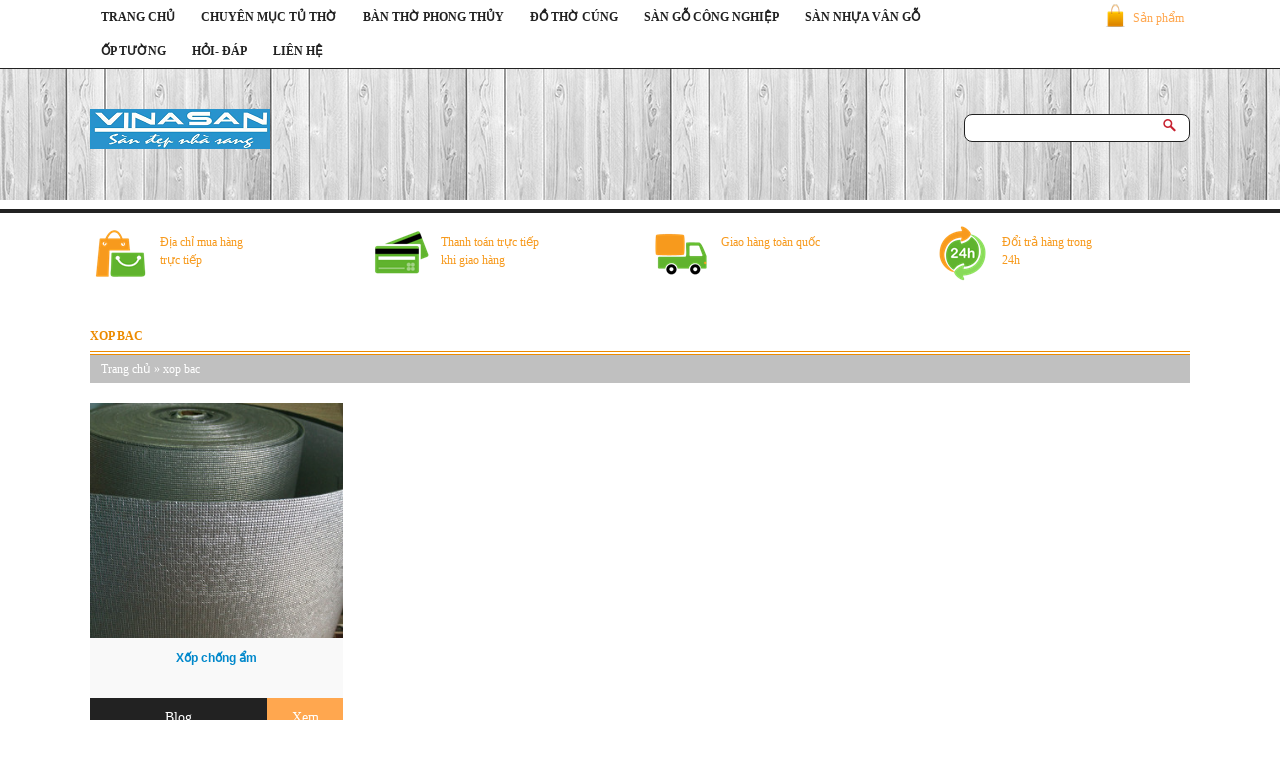

--- FILE ---
content_type: text/html; charset=UTF-8
request_url: https://tutho.net/tag/xop-bac/
body_size: 6643
content:
<!DOCTYPE html PUBLIC "-//WAPFORUM//DTD XHTML Mobile 1.0//EN" "http://www.wapforum.org/DTD/xhtml-mobile10.dtd"> <html xmlns="http://www.w3.org/1999/xhtml" xml:lang="vi-vn" lang="vi-vn" dir="ltr"> <head> <meta property="og:image" content="https://tutho.net/wp-content/uploads/2015/09/tu-tho-011-600x333.jpg"/> <meta name="viewport" content="width=device-width, initial-scale=1.0, maximum-scale=1.0, user-scalable=no"/> <meta charset="UTF-8"/> <link rel="profile" href="//gmpg.org/xgn/11"/> <link rel="stylesheet" type="text/css" media="screen" href="/wp-content/themes/responsive-theme-shop-hungnx92/style.css"/> <link rel="stylesheet" type="text/css" media="screen" href="/wp-content/themes/responsive-theme-shop-hungnx92/js/cloud-zoom.css"/> <link rel="pingback" href="/xmlrpc.php"/> <link rel="icon" href="/wp-content/themes/responsive-theme-shop-hungnx92/img/favicon.png" type="image/png"/> <script type="text/javascript" src="https://apis.google.com/js/plusone.js">{lang: 'vi'}</script> <script type="text/javascript" src="https://tutho.net/wp-content/themes/responsive-theme-shop-hungnx92/js/jquery.min.js" ></script> <script src="https://tutho.net/wp-content/themes/responsive-theme-shop-hungnx92/js/css3-mediaqueries.js"></script> <script type="text/javascript" src="https://tutho.net/wp-content/themes/responsive-theme-shop-hungnx92/js/lazyload.js"></script> <script type="text/javascript" src="https://tutho.net/wp-content/themes/responsive-theme-shop-hungnx92/js/cloud-zoom.1.0.2.js"></script> <script type="text/javascript" src="https://tutho.net/wp-content/themes/responsive-theme-shop-hungnx92/js/cart.js"></script> <meta name='robots' content='index, follow, max-image-preview:large, max-snippet:-1, max-video-preview:-1'/> <title>xop bac</title> <link rel="canonical" href="https://tutho.net/tag/xop-bac/"/> <meta property="og:locale" content="vi_VN"/> <meta property="og:type" content="article"/> <meta property="og:title" content="xop bac"/> <meta property="og:url" content="https://tutho.net/tag/xop-bac/"/> <meta property="og:site_name" content="Tu Tho"/> <meta property="og:image" content="https://tutho.net/wp-content/uploads/2016/06/tu-tho-sang-trong.jpg"/> <meta property="og:image:width" content="643"/> <meta property="og:image:height" content="695"/> <meta property="og:image:type" content="image/jpeg"/> <script type="application/ld+json" class="yoast-schema-graph">{"@context":"https://schema.org","@graph":[{"@type":"CollectionPage","@id":"https://tutho.net/tag/xop-bac/","url":"https://tutho.net/tag/xop-bac/","name":"xop bac","isPartOf":{"@id":"https://tutho.net/#website"},"primaryImageOfPage":{"@id":"https://tutho.net/tag/xop-bac/#primaryimage"},"image":{"@id":"https://tutho.net/tag/xop-bac/#primaryimage"},"thumbnailUrl":"https://tutho.net/wp-content/uploads/2015/09/xop-PE.jpg","breadcrumb":{"@id":"https://tutho.net/tag/xop-bac/#breadcrumb"},"inLanguage":"vi"},{"@type":"ImageObject","inLanguage":"vi","@id":"https://tutho.net/tag/xop-bac/#primaryimage","url":"https://tutho.net/wp-content/uploads/2015/09/xop-PE.jpg","contentUrl":"https://tutho.net/wp-content/uploads/2015/09/xop-PE.jpg","width":800,"height":600,"caption":"Hình ảnh xốp chống ẩm tốt nhất. Sản phẩm chất lượng giá rẻ."},{"@type":"BreadcrumbList","@id":"https://tutho.net/tag/xop-bac/#breadcrumb","itemListElement":[{"@type":"ListItem","position":1,"name":"Home","item":"https://tutho.net/"},{"@type":"ListItem","position":2,"name":"xop bac"}]},{"@type":"WebSite","@id":"https://tutho.net/#website","url":"https://tutho.net/","name":"Tu Tho","description":"Website cung cấp tủ thờ và bàn thờ tại HN và Toàn Quốc","potentialAction":[{"@type":"SearchAction","target":{"@type":"EntryPoint","urlTemplate":"https://tutho.net/?s={search_term_string}"},"query-input":"required name=search_term_string"}],"inLanguage":"vi"}]}</script> <link rel="alternate" type="application/rss+xml" title="Dòng thông tin cho Thẻ Tu Tho &raquo; xop bac" href="feed/"/> <script type="text/javascript">
window._wpemojiSettings = {"baseUrl":"https:\/\/s.w.org\/images\/core\/emoji\/14.0.0\/72x72\/","ext":".png","svgUrl":"https:\/\/s.w.org\/images\/core\/emoji\/14.0.0\/svg\/","svgExt":".svg","source":{"concatemoji":"https:\/\/tutho.net\/wp-includes\/js\/wp-emoji-release.min.js?ver=6.2.8"}};
/*! This file is auto-generated */
!function(e,a,t){var n,r,o,i=a.createElement("canvas"),p=i.getContext&&i.getContext("2d");function s(e,t){p.clearRect(0,0,i.width,i.height),p.fillText(e,0,0);e=i.toDataURL();return p.clearRect(0,0,i.width,i.height),p.fillText(t,0,0),e===i.toDataURL()}function c(e){var t=a.createElement("script");t.src=e,t.defer=t.type="text/javascript",a.getElementsByTagName("head")[0].appendChild(t)}for(o=Array("flag","emoji"),t.supports={everything:!0,everythingExceptFlag:!0},r=0;r<o.length;r++)t.supports[o[r]]=function(e){if(p&&p.fillText)switch(p.textBaseline="top",p.font="600 32px Arial",e){case"flag":return s("\ud83c\udff3\ufe0f\u200d\u26a7\ufe0f","\ud83c\udff3\ufe0f\u200b\u26a7\ufe0f")?!1:!s("\ud83c\uddfa\ud83c\uddf3","\ud83c\uddfa\u200b\ud83c\uddf3")&&!s("\ud83c\udff4\udb40\udc67\udb40\udc62\udb40\udc65\udb40\udc6e\udb40\udc67\udb40\udc7f","\ud83c\udff4\u200b\udb40\udc67\u200b\udb40\udc62\u200b\udb40\udc65\u200b\udb40\udc6e\u200b\udb40\udc67\u200b\udb40\udc7f");case"emoji":return!s("\ud83e\udef1\ud83c\udffb\u200d\ud83e\udef2\ud83c\udfff","\ud83e\udef1\ud83c\udffb\u200b\ud83e\udef2\ud83c\udfff")}return!1}(o[r]),t.supports.everything=t.supports.everything&&t.supports[o[r]],"flag"!==o[r]&&(t.supports.everythingExceptFlag=t.supports.everythingExceptFlag&&t.supports[o[r]]);t.supports.everythingExceptFlag=t.supports.everythingExceptFlag&&!t.supports.flag,t.DOMReady=!1,t.readyCallback=function(){t.DOMReady=!0},t.supports.everything||(n=function(){t.readyCallback()},a.addEventListener?(a.addEventListener("DOMContentLoaded",n,!1),e.addEventListener("load",n,!1)):(e.attachEvent("onload",n),a.attachEvent("onreadystatechange",function(){"complete"===a.readyState&&t.readyCallback()})),(e=t.source||{}).concatemoji?c(e.concatemoji):e.wpemoji&&e.twemoji&&(c(e.twemoji),c(e.wpemoji)))}(window,document,window._wpemojiSettings);
</script> <style type="text/css"> img.wp-smiley, img.emoji { display: inline !important; border: none !important; box-shadow: none !important; height: 1em !important; width: 1em !important; margin: 0 0.07em !important; vertical-align: -0.1em !important; background: none !important; padding: 0 !important; } </style> <link rel='stylesheet' id='wp-block-library-css' href="/wp-includes/css/dist/block-library/style.min.css?ver=6.2.8" type='text/css' media='all'/> <link rel='stylesheet' id='classic-theme-styles-css' href="/wp-includes/css/classic-themes.min.css?ver=6.2.8" type='text/css' media='all'/> <style id='global-styles-inline-css' type='text/css'> body{--wp--preset--color--black: #000000;--wp--preset--color--cyan-bluish-gray: #abb8c3;--wp--preset--color--white: #ffffff;--wp--preset--color--pale-pink: #f78da7;--wp--preset--color--vivid-red: #cf2e2e;--wp--preset--color--luminous-vivid-orange: #ff6900;--wp--preset--color--luminous-vivid-amber: #fcb900;--wp--preset--color--light-green-cyan: #7bdcb5;--wp--preset--color--vivid-green-cyan: #00d084;--wp--preset--color--pale-cyan-blue: #8ed1fc;--wp--preset--color--vivid-cyan-blue: #0693e3;--wp--preset--color--vivid-purple: #9b51e0;--wp--preset--gradient--vivid-cyan-blue-to-vivid-purple: linear-gradient(135deg,rgba(6,147,227,1) 0%,rgb(155,81,224) 100%);--wp--preset--gradient--light-green-cyan-to-vivid-green-cyan: linear-gradient(135deg,rgb(122,220,180) 0%,rgb(0,208,130) 100%);--wp--preset--gradient--luminous-vivid-amber-to-luminous-vivid-orange: linear-gradient(135deg,rgba(252,185,0,1) 0%,rgba(255,105,0,1) 100%);--wp--preset--gradient--luminous-vivid-orange-to-vivid-red: linear-gradient(135deg,rgba(255,105,0,1) 0%,rgb(207,46,46) 100%);--wp--preset--gradient--very-light-gray-to-cyan-bluish-gray: linear-gradient(135deg,rgb(238,238,238) 0%,rgb(169,184,195) 100%);--wp--preset--gradient--cool-to-warm-spectrum: linear-gradient(135deg,rgb(74,234,220) 0%,rgb(151,120,209) 20%,rgb(207,42,186) 40%,rgb(238,44,130) 60%,rgb(251,105,98) 80%,rgb(254,248,76) 100%);--wp--preset--gradient--blush-light-purple: linear-gradient(135deg,rgb(255,206,236) 0%,rgb(152,150,240) 100%);--wp--preset--gradient--blush-bordeaux: linear-gradient(135deg,rgb(254,205,165) 0%,rgb(254,45,45) 50%,rgb(107,0,62) 100%);--wp--preset--gradient--luminous-dusk: linear-gradient(135deg,rgb(255,203,112) 0%,rgb(199,81,192) 50%,rgb(65,88,208) 100%);--wp--preset--gradient--pale-ocean: linear-gradient(135deg,rgb(255,245,203) 0%,rgb(182,227,212) 50%,rgb(51,167,181) 100%);--wp--preset--gradient--electric-grass: linear-gradient(135deg,rgb(202,248,128) 0%,rgb(113,206,126) 100%);--wp--preset--gradient--midnight: linear-gradient(135deg,rgb(2,3,129) 0%,rgb(40,116,252) 100%);--wp--preset--duotone--dark-grayscale: url('#wp-duotone-dark-grayscale');--wp--preset--duotone--grayscale: url('#wp-duotone-grayscale');--wp--preset--duotone--purple-yellow: url('#wp-duotone-purple-yellow');--wp--preset--duotone--blue-red: url('#wp-duotone-blue-red');--wp--preset--duotone--midnight: url('#wp-duotone-midnight');--wp--preset--duotone--magenta-yellow: url('#wp-duotone-magenta-yellow');--wp--preset--duotone--purple-green: url('#wp-duotone-purple-green');--wp--preset--duotone--blue-orange: url('#wp-duotone-blue-orange');--wp--preset--font-size--small: 13px;--wp--preset--font-size--medium: 20px;--wp--preset--font-size--large: 36px;--wp--preset--font-size--x-large: 42px;--wp--preset--spacing--20: 0.44rem;--wp--preset--spacing--30: 0.67rem;--wp--preset--spacing--40: 1rem;--wp--preset--spacing--50: 1.5rem;--wp--preset--spacing--60: 2.25rem;--wp--preset--spacing--70: 3.38rem;--wp--preset--spacing--80: 5.06rem;--wp--preset--shadow--natural: 6px 6px 9px rgba(0, 0, 0, 0.2);--wp--preset--shadow--deep: 12px 12px 50px rgba(0, 0, 0, 0.4);--wp--preset--shadow--sharp: 6px 6px 0px rgba(0, 0, 0, 0.2);--wp--preset--shadow--outlined: 6px 6px 0px -3px rgba(255, 255, 255, 1), 6px 6px rgba(0, 0, 0, 1);--wp--preset--shadow--crisp: 6px 6px 0px rgba(0, 0, 0, 1);}:where(.is-layout-flex){gap: 0.5em;}body .is-layout-flow > .alignleft{float: left;margin-inline-start: 0;margin-inline-end: 2em;}body .is-layout-flow > .alignright{float: right;margin-inline-start: 2em;margin-inline-end: 0;}body .is-layout-flow > .aligncenter{margin-left: auto !important;margin-right: auto !important;}body .is-layout-constrained > .alignleft{float: left;margin-inline-start: 0;margin-inline-end: 2em;}body .is-layout-constrained > .alignright{float: right;margin-inline-start: 2em;margin-inline-end: 0;}body .is-layout-constrained > .aligncenter{margin-left: auto !important;margin-right: auto !important;}body .is-layout-constrained > :where(:not(.alignleft):not(.alignright):not(.alignfull)){max-width: var(--wp--style--global--content-size);margin-left: auto !important;margin-right: auto !important;}body .is-layout-constrained > .alignwide{max-width: var(--wp--style--global--wide-size);}body .is-layout-flex{display: flex;}body .is-layout-flex{flex-wrap: wrap;align-items: center;}body .is-layout-flex > *{margin: 0;}:where(.wp-block-columns.is-layout-flex){gap: 2em;}.has-black-color{color: var(--wp--preset--color--black) !important;}.has-cyan-bluish-gray-color{color: var(--wp--preset--color--cyan-bluish-gray) !important;}.has-white-color{color: var(--wp--preset--color--white) !important;}.has-pale-pink-color{color: var(--wp--preset--color--pale-pink) !important;}.has-vivid-red-color{color: var(--wp--preset--color--vivid-red) !important;}.has-luminous-vivid-orange-color{color: var(--wp--preset--color--luminous-vivid-orange) !important;}.has-luminous-vivid-amber-color{color: var(--wp--preset--color--luminous-vivid-amber) !important;}.has-light-green-cyan-color{color: var(--wp--preset--color--light-green-cyan) !important;}.has-vivid-green-cyan-color{color: var(--wp--preset--color--vivid-green-cyan) !important;}.has-pale-cyan-blue-color{color: var(--wp--preset--color--pale-cyan-blue) !important;}.has-vivid-cyan-blue-color{color: var(--wp--preset--color--vivid-cyan-blue) !important;}.has-vivid-purple-color{color: var(--wp--preset--color--vivid-purple) !important;}.has-black-background-color{background-color: var(--wp--preset--color--black) !important;}.has-cyan-bluish-gray-background-color{background-color: var(--wp--preset--color--cyan-bluish-gray) !important;}.has-white-background-color{background-color: var(--wp--preset--color--white) !important;}.has-pale-pink-background-color{background-color: var(--wp--preset--color--pale-pink) !important;}.has-vivid-red-background-color{background-color: var(--wp--preset--color--vivid-red) !important;}.has-luminous-vivid-orange-background-color{background-color: var(--wp--preset--color--luminous-vivid-orange) !important;}.has-luminous-vivid-amber-background-color{background-color: var(--wp--preset--color--luminous-vivid-amber) !important;}.has-light-green-cyan-background-color{background-color: var(--wp--preset--color--light-green-cyan) !important;}.has-vivid-green-cyan-background-color{background-color: var(--wp--preset--color--vivid-green-cyan) !important;}.has-pale-cyan-blue-background-color{background-color: var(--wp--preset--color--pale-cyan-blue) !important;}.has-vivid-cyan-blue-background-color{background-color: var(--wp--preset--color--vivid-cyan-blue) !important;}.has-vivid-purple-background-color{background-color: var(--wp--preset--color--vivid-purple) !important;}.has-black-border-color{border-color: var(--wp--preset--color--black) !important;}.has-cyan-bluish-gray-border-color{border-color: var(--wp--preset--color--cyan-bluish-gray) !important;}.has-white-border-color{border-color: var(--wp--preset--color--white) !important;}.has-pale-pink-border-color{border-color: var(--wp--preset--color--pale-pink) !important;}.has-vivid-red-border-color{border-color: var(--wp--preset--color--vivid-red) !important;}.has-luminous-vivid-orange-border-color{border-color: var(--wp--preset--color--luminous-vivid-orange) !important;}.has-luminous-vivid-amber-border-color{border-color: var(--wp--preset--color--luminous-vivid-amber) !important;}.has-light-green-cyan-border-color{border-color: var(--wp--preset--color--light-green-cyan) !important;}.has-vivid-green-cyan-border-color{border-color: var(--wp--preset--color--vivid-green-cyan) !important;}.has-pale-cyan-blue-border-color{border-color: var(--wp--preset--color--pale-cyan-blue) !important;}.has-vivid-cyan-blue-border-color{border-color: var(--wp--preset--color--vivid-cyan-blue) !important;}.has-vivid-purple-border-color{border-color: var(--wp--preset--color--vivid-purple) !important;}.has-vivid-cyan-blue-to-vivid-purple-gradient-background{background: var(--wp--preset--gradient--vivid-cyan-blue-to-vivid-purple) !important;}.has-light-green-cyan-to-vivid-green-cyan-gradient-background{background: var(--wp--preset--gradient--light-green-cyan-to-vivid-green-cyan) !important;}.has-luminous-vivid-amber-to-luminous-vivid-orange-gradient-background{background: var(--wp--preset--gradient--luminous-vivid-amber-to-luminous-vivid-orange) !important;}.has-luminous-vivid-orange-to-vivid-red-gradient-background{background: var(--wp--preset--gradient--luminous-vivid-orange-to-vivid-red) !important;}.has-very-light-gray-to-cyan-bluish-gray-gradient-background{background: var(--wp--preset--gradient--very-light-gray-to-cyan-bluish-gray) !important;}.has-cool-to-warm-spectrum-gradient-background{background: var(--wp--preset--gradient--cool-to-warm-spectrum) !important;}.has-blush-light-purple-gradient-background{background: var(--wp--preset--gradient--blush-light-purple) !important;}.has-blush-bordeaux-gradient-background{background: var(--wp--preset--gradient--blush-bordeaux) !important;}.has-luminous-dusk-gradient-background{background: var(--wp--preset--gradient--luminous-dusk) !important;}.has-pale-ocean-gradient-background{background: var(--wp--preset--gradient--pale-ocean) !important;}.has-electric-grass-gradient-background{background: var(--wp--preset--gradient--electric-grass) !important;}.has-midnight-gradient-background{background: var(--wp--preset--gradient--midnight) !important;}.has-small-font-size{font-size: var(--wp--preset--font-size--small) !important;}.has-medium-font-size{font-size: var(--wp--preset--font-size--medium) !important;}.has-large-font-size{font-size: var(--wp--preset--font-size--large) !important;}.has-x-large-font-size{font-size: var(--wp--preset--font-size--x-large) !important;} .wp-block-navigation a:where(:not(.wp-element-button)){color: inherit;} :where(.wp-block-columns.is-layout-flex){gap: 2em;} .wp-block-pullquote{font-size: 1.5em;line-height: 1.6;} </style> <link rel="https://api.w.org/" href="/wp-json/"/><link rel="alternate" type="application/json" href="/wp-json/wp/v2/tags/3237"/><link rel="EditURI" type="application/rsd+xml" title="RSD" href="/xmlrpc.php?rsd"/> <link rel="wlwmanifest" type="application/wlwmanifest+xml" href="/wp-includes/wlwmanifest.xml"/> <meta name="generator" content="WordPress 6.2.8"/> <meta name="redi-version" content="1.2.7"/> <script async src="https://www.googletagmanager.com/gtag/js?id=UA-179299445-1"></script> <script>
  window.dataLayer = window.dataLayer || [];
  function gtag(){dataLayer.push(arguments);}
  gtag('js', new Date());

  gtag('config', 'UA-179299445-1');
</script> <meta name="google-site-verification" content="clW42xKI7Z_dp__7r1WlN2kzrGD2hZKcP5P7afpSDbA"/> </head> <body data-rsssl=1 class="archive tag tag-xop-bac tag-3237"> <script>

    function showHide(divId){

        var theDiv = document.getElementById(divId);

        if(theDiv.style.display=="none"){

            theDiv.style.display="";

        }else{

            theDiv.style.display="none";

        }    

    }

    $(function() {

    $("img.lazy").show().lazyload({effect : "fadeIn"})

    window.onload = function() {

        $(window).resize()

    };});

    </script> <div class="page-menu-top-wrap-100"> <div class="page-menu-top-wrap"> <div class="logo-phone"> <a href="http://vinasan.net/"> <img src="/wp-content/uploads/2016/05/san-go.png"/> </a> </div> <div class="menu-mobile"> <a onclick="showHide('ctmain1')"> <img src="/wp-content/themes/responsive-theme-shop-hungnx92/img/menu-touch.png"/> </a> </div> <div class="menu-top"> <div class="menu-menu-top-container"><ul id="menu-menu-top" class="menu"><li id="menu-item-5" class="menu-item menu-item-type-custom menu-item-object-custom menu-item-home menu-item-5"><a href="/">TRANG CHỦ</a></li> <li id="menu-item-4081" class="menu-item menu-item-type-taxonomy menu-item-object-category menu-item-has-children menu-item-4081"><a href="/chuyen-muc-tu-tho/">CHUYÊN MỤC TỦ THỜ</a> <ul class="sub-menu"> <li id="menu-item-1153" class="menu-item menu-item-type-post_type menu-item-object-page menu-item-1153"><a href="/tu-tho/">Tủ thờ</a></li> <li id="menu-item-4085" class="menu-item menu-item-type-post_type menu-item-object-page menu-item-4085"><a href="/tu-tho-gia-re/">Tủ thờ giá rẻ</a></li> <li id="menu-item-1178" class="menu-item menu-item-type-post_type menu-item-object-page menu-item-1178"><a href="/mau-ban-tho-dep/">Mẫu bàn thờ đẹp</a></li> </ul> </li> <li id="menu-item-4080" class="menu-item menu-item-type-taxonomy menu-item-object-category menu-item-has-children menu-item-4080"><a href="/ban-tho-phong-thuy/">BÀN THỜ PHONG THỦY</a> <ul class="sub-menu"> <li id="menu-item-1154" class="menu-item menu-item-type-post_type menu-item-object-page menu-item-1154"><a href="/ban-tho/">Bàn thờ</a></li> <li id="menu-item-1174" class="menu-item menu-item-type-post_type menu-item-object-page menu-item-1174"><a href="/ban-tho-go-mit/">Bàn thờ gỗ mít</a></li> <li id="menu-item-1176" class="menu-item menu-item-type-post_type menu-item-object-page menu-item-1176"><a href="/kich-thuoc-ban-tho/">Kích thước bàn thờ</a></li> </ul> </li> <li id="menu-item-161" class="menu-item menu-item-type-taxonomy menu-item-object-category menu-item-161"><a href="/do-tho-cung/">ĐỒ THỜ CÚNG</a></li> <li id="menu-item-4077" class="menu-item menu-item-type-taxonomy menu-item-object-category menu-item-has-children menu-item-4077"><a href="/san-go-cong-nghiep/">SÀN GỖ CÔNG NGHIỆP</a> <ul class="sub-menu"> <li id="menu-item-4086" class="menu-item menu-item-type-post_type menu-item-object-page menu-item-4086"><a href="/san-go-vinasan-ma-n-chi-con-365-khin/">Sàn gỗ Vinasan mã N</a></li> </ul> </li> <li id="menu-item-4078" class="menu-item menu-item-type-taxonomy menu-item-object-category menu-item-4078"><a href="/san-nhua-van-go/">SÀN NHỰA VÂN GỖ</a></li> <li id="menu-item-4076" class="menu-item menu-item-type-taxonomy menu-item-object-category menu-item-has-children menu-item-4076"><a href="/op-tuong/">ỐP TƯỜNG</a> <ul class="sub-menu"> <li id="menu-item-4084" class="menu-item menu-item-type-post_type menu-item-object-page menu-item-4084"><a href="/tam-op-tuong-pvc/">Tấm Ốp Tường PVC</a></li> <li id="menu-item-4083" class="menu-item menu-item-type-post_type menu-item-object-page menu-item-4083"><a href="/tam-nhua-op-tuong/">Tấm Nhựa Ốp Tường</a></li> <li id="menu-item-4082" class="menu-item menu-item-type-post_type menu-item-object-page menu-item-4082"><a href="/op-go-ngoai-troi/">ốp gỗ ngoài trời tại Hà Nội</a></li> </ul> </li> <li id="menu-item-1383" class="menu-item menu-item-type-taxonomy menu-item-object-category menu-item-1383"><a href="/hoi-dap/">HỎI- ĐÁP</a></li> <li id="menu-item-1386" class="menu-item menu-item-type-post_type menu-item-object-page menu-item-1386"><a href="/lien-he/">LIÊN HỆ</a></li> </ul></div> </div> <a href="/cart" class="cart">Sản phẩm</a> <div class="clear"></div> </div> </div> <div class="page-wrap"> <div class="header"> <div class="logo"> <a href="http://vinasan.net/"> <img src="/wp-content/uploads/2016/05/san-go.png" alt="sàn gỗ"/> </a> </div> <div class="search-wrap"> <form role="search" method="get" id="searchform" action="/"> <input type="text" name="s" id="s" class="search-tb"/> <input type="submit" id="searchsubmit" class="search-bt"/> </form> </div> </div> <div class="onoff" id="ctmain1" style="display: none;z-index: 1000;"> <div class="search-wrap-mobile"> <form role="search" method="get" id="searchform" action="/"> <input type="text" name="s" id="s" class="search-tb"/> <input type="submit" id="searchsubmit" class="search-bt"/> </form> </div> <div class="list-menu"> <div class="menu-menu-top-container"><ul id="menu-menu-top-1" class="menu"><li class="menu-item menu-item-type-custom menu-item-object-custom menu-item-home menu-item-5"><a href="/">TRANG CHỦ</a></li> <li class="menu-item menu-item-type-taxonomy menu-item-object-category menu-item-has-children menu-item-4081"><a href="/chuyen-muc-tu-tho/">CHUYÊN MỤC TỦ THỜ</a> <ul class="sub-menu"> <li class="menu-item menu-item-type-post_type menu-item-object-page menu-item-1153"><a href="/tu-tho/">Tủ thờ</a></li> <li class="menu-item menu-item-type-post_type menu-item-object-page menu-item-4085"><a href="/tu-tho-gia-re/">Tủ thờ giá rẻ</a></li> <li class="menu-item menu-item-type-post_type menu-item-object-page menu-item-1178"><a href="/mau-ban-tho-dep/">Mẫu bàn thờ đẹp</a></li> </ul> </li> <li class="menu-item menu-item-type-taxonomy menu-item-object-category menu-item-has-children menu-item-4080"><a href="/ban-tho-phong-thuy/">BÀN THỜ PHONG THỦY</a> <ul class="sub-menu"> <li class="menu-item menu-item-type-post_type menu-item-object-page menu-item-1154"><a href="/ban-tho/">Bàn thờ</a></li> <li class="menu-item menu-item-type-post_type menu-item-object-page menu-item-1174"><a href="/ban-tho-go-mit/">Bàn thờ gỗ mít</a></li> <li class="menu-item menu-item-type-post_type menu-item-object-page menu-item-1176"><a href="/kich-thuoc-ban-tho/">Kích thước bàn thờ</a></li> </ul> </li> <li class="menu-item menu-item-type-taxonomy menu-item-object-category menu-item-161"><a href="/do-tho-cung/">ĐỒ THỜ CÚNG</a></li> <li class="menu-item menu-item-type-taxonomy menu-item-object-category menu-item-has-children menu-item-4077"><a href="/san-go-cong-nghiep/">SÀN GỖ CÔNG NGHIỆP</a> <ul class="sub-menu"> <li class="menu-item menu-item-type-post_type menu-item-object-page menu-item-4086"><a href="/san-go-vinasan-ma-n-chi-con-365-khin/">Sàn gỗ Vinasan mã N</a></li> </ul> </li> <li class="menu-item menu-item-type-taxonomy menu-item-object-category menu-item-4078"><a href="/san-nhua-van-go/">SÀN NHỰA VÂN GỖ</a></li> <li class="menu-item menu-item-type-taxonomy menu-item-object-category menu-item-has-children menu-item-4076"><a href="/op-tuong/">ỐP TƯỜNG</a> <ul class="sub-menu"> <li class="menu-item menu-item-type-post_type menu-item-object-page menu-item-4084"><a href="/tam-op-tuong-pvc/">Tấm Ốp Tường PVC</a></li> <li class="menu-item menu-item-type-post_type menu-item-object-page menu-item-4083"><a href="/tam-nhua-op-tuong/">Tấm Nhựa Ốp Tường</a></li> <li class="menu-item menu-item-type-post_type menu-item-object-page menu-item-4082"><a href="/op-go-ngoai-troi/">ốp gỗ ngoài trời tại Hà Nội</a></li> </ul> </li> <li class="menu-item menu-item-type-taxonomy menu-item-object-category menu-item-1383"><a href="/hoi-dap/">HỎI- ĐÁP</a></li> <li class="menu-item menu-item-type-post_type menu-item-object-page menu-item-1386"><a href="/lien-he/">LIÊN HỆ</a></li> </ul></div> </div> <div class="clear"></div> </div> </div> <div class="clear"></div> <div class="page-wrap-100"> <div class="page-wrap"><div class="content-full"> <div class="item-shop-sv"> <div class="bags"></div> <div class="item-shop-info"> Địa chỉ mua hàng trực tiếp </div> </div> <div class="item-shop-sv"> <div class="cards"></div> <div class="item-shop-info"> Thanh toán trực tiếp khi giao hàng </div> </div> <div class="item-shop-sv"> <div class="truck"></div> <div class="item-shop-info"> Giao hàng toàn quốc </div> </div> <div class="item-shop-sv-end"> <div class="i24h"></div> <div class="item-shop-info"> Đổi trả hàng trong 24h </div> </div> <div class="clear"></div> </div> <div class="content-full"> <div class="title white"> <h1 class="title-h">xop bac</h1> </div> <div class="breadcrumb-wrap"> <div><a href="/">Trang chủ</a><span style='color:#fff'> &raquo; </span>xop bac</div> </div> <div class='list-post' style="margin-top: 20px; height: 310px;"> <a href="/xop-chong-am/" title="Xốp chống ẩm"> <img src="/wp-content/uploads/2015/09/xop-PE-300x300.jpg" class="list-post-img lazy" title="Xốp chống ẩm" alt="Xốp chống ẩm"/> </a> <div class="list-post-intro"> <a href="/xop-chong-am/" title="Xốp chống ẩm"> <h3>Xốp chống ẩm</h3> </a> </div> <div class="list-post-price"> Blog </div> <a href="/xop-chong-am/" title="Xốp chống ẩm"> <div class="list-post-price-add-cart">Xem</div> </a> </div> <div class="clear"></div> <div id="navigation" class="pagenavi"> </div> </div> <div class="clear"></div> <div class="content-full"> <div class="item-shop-sv"> <div class="bags"></div> <div class="item-shop-info"> Địa chỉ mua hàng trực tiếp </div> </div> <div class="item-shop-sv"> <div class="cards"></div> <div class="item-shop-info"> Thanh toán trực tiếp khi giao hàng </div> </div> <div class="item-shop-sv"> <div class="truck"></div> <div class="item-shop-info"> Giao hàng toàn quốc </div> </div> <div class="item-shop-sv-end"> <div class="i24h"></div> <div class="item-shop-info"> Đổi trả hàng trong 24h </div> </div> <div class="clear"></div> </div> </div> <div class="footer-wrap"> <div class="page-wrap"> <div class="footer"> <table style="width:100%"> <tr> <td style="width:30%"> <p class="has-text-align-left">CHUYÊN MỤC</p><br> <div class="has-text-align-left"><a href="/"><span class="has-inline-color has-white-color">tutho.net</span></a></div> <div class="has-text-align-left"><a href="/chuyen-muc-tu-tho/"><span class="has-inline-color has-white-color">Chuyên mục tủ thờ</span></a></div> <div class="has-text-align-left"><a href="/ban-tho-phong-thuy/"><span class="has-inline-color has-white-color">Bàn thờ phong thủy</span></a></div> <div class="has-text-align-left"><a href="/mau-ban-tho-dep/"><span class="has-inline-color has-white-color">Mẫu tủ thò đẹp</span></a></div> <div class="has-text-align-left"><a href="/tu-tho/"><span class="has-inline-color has-white-color">Tủ thờ</span></a></div> <div class="has-text-align-left"><a href="/ban-tho/"><span class="has-inline-color has-white-color">Bàn thờ</span></a></div> </td> <td style="width:30%"> <p class="has-text-align-left">SẢN PHẨM</p><br> <div class="has-text-align-left"><a href="//sangogiare.vn/bao-gia-san-go.html"><span class="has-inline-color has-white-color">Sàn gỗ</span></a></div> <div class="has-text-align-left"><a href="/san-go-cong-nghiep/"><span class="has-inline-color has-white-color">Sàn gỗ công nghiệp</span></a></div> <div class="has-text-align-left"><a href="/san-nhua-van-go/"><span class="has-inline-color has-white-color">Sàn nhựa</span></a></div> <div class="has-text-align-left"><a href="/op-tuong/"><span class="has-inline-color has-white-color">Ốp tường nhựa</span></a></div> <div class="has-text-align-left"><a href="/tam-op-tuong-pvc/"><span class="has-inline-color has-white-color">Tấm ốp tương PVC</span></a></div> <div class="has-text-align-left"><a href="/op-tuong/"><span class="has-inline-color has-white-color">Ốp tường gỗ</span></a></div> <div class="has-text-align-left"><a href="//sangogiare.vn/tam-nhua-op-tuong"><span class="has-inline-color has-white-color">Tấm nhựa ốp tường</span></a></div> </td> <td style="width:30%"> <iframe src="//www.youtube.com/embed/EizW8zGznPM" title="YouTube video player" frameborder="0" allow="accelerometer; autoplay; clipboard-write; encrypted-media; gyroscope; picture-in-picture" allowfullscreen></iframe> </td> </tr> </table> Copyright@ tutho.net </div> </div> </div> </div> <script type="text/javascript">
function hide_float_left()
{
    var content = document.getElementById('float_content_left');
    var hide = document.getElementById('hide_float_left');
    if (content.style.display == "none")
    {content.style.display = "block"; hide.innerHTML = '<a href="javascript:hide_float_left()">[X]</a>'; }
    else { content.style.display = "none"; hide.innerHTML = '<a href="javascript:hide_float_left()">AD</a>';
    }
}
</script> <div class="float-ck"> <div id="hide_float_left"> <a href="javascript:hide_float_left()">[X]</a> </div> <div id="float_content_left"> <img src="/wp-content/themes/responsive-theme-shop-hungnx92/img/320x50.png"/> </div> </div> <form name="themvaogio" id="themvaogio" action="/cart" method="post"><input type="hidden" name="hanhdong" id="hanhdong" value="them"/><input type="hidden" name="txtmasp" id="txtmasp"/><input type="hidden" name="txttensp" id="txttensp"/><input type="hidden" name="txtanhsp" id="txtanhsp"/><input type="hidden" name="txtdongia" id="txtdongia"/></form> <form name="xoakhoigio" id="xoakhoigio" method="post" action="/cart"><input type="hidden" name="hanhdong" value="xoasanpham"/> <input type="hidden" name="masp" id="masp"/></form> </body> </html>

--- FILE ---
content_type: application/x-javascript
request_url: https://tutho.net/wp-content/themes/responsive-theme-shop-hungnx92/js/cart.js
body_size: 145
content:
function themVaoGio(masp,tensp,anhsp,giasp)
{
    document.getElementById("txtmasp").value=masp;
    document.getElementById("txttensp").value=tensp;
    document.getElementById("txtanhsp").value=anhsp;
    document.getElementById("txtdongia").value=giasp;
    document.getElementById("themvaogio").submit();
}
function xoaKhoiGio(masp)
{
    document.getElementById("masp").value=masp;
    if(confirm("Bạn có thực sự muốn xóa không"))
    document.getElementById("xoakhoigio").submit();
}
function checkOrder()
{
    var a = 0;
    var b = 0;
    var c = 0;
    var phone = document.getElementById('txtPhone').value;
    var name  = document.getElementById('txtName').value;
    var email = document.getElementById('txtPhone').value;
    var addres = document.getElementById('txtAddres').value;
    
    if(name.length==0)
    {
        document.all('errName').innerHTML="Bạn chưa nhập họ tên !";
        order.txtName.style.backgroundColor='#FFFF99';
        order.txtName.focus();
        a = 0;
    }
    else
    {
        document.all('errName').innerHTML="";
        order.txtName.style.backgroundColor='#fff';
        a = 1;
    }
    
    if(addres.length==0)
    {
        document.all('errAddress').innerHTML="Bạn chưa nhập địa chỉ giao hàng !";
        order.txtAddres.style.backgroundColor='#FFFF99';
        order.txtAddres.focus();
        b = 0;
    }
    else
    {
        document.all('errAddress').innerHTML="";
        order.txtAddres.style.backgroundColor='#fff';
        b = 1;
    }
    
    hung=/^[0-9]{10,12}$/;       
    lt=hung.test(phone);
    if(phone.length==0)
    {
        document.all('errPhone').innerHTML="Bạn chưa nhập số điện thoại !";
        order.txtPhone.style.backgroundColor='#FFFF99';
        order.txtPhone.focus();
        return false
    }
    else
    {
        if(lt==false)
        {
            document.all('errPhone').innerHTML="Bạn phải nhập bằng số và có từ 10 đến 13 chữ số!";
            order.txtPhone.style.backgroundColor='#FFFF99';
            order.txtPhone.focus();
            c = 0;
        }
        else
        {
            document.all('errPhone').innerHTML="";
            order.txtPhone.style.backgroundColor='#fff';
            c = 1;
        }
    }
    if(a+b+c == 3)document.getElementById('order').submit();
}